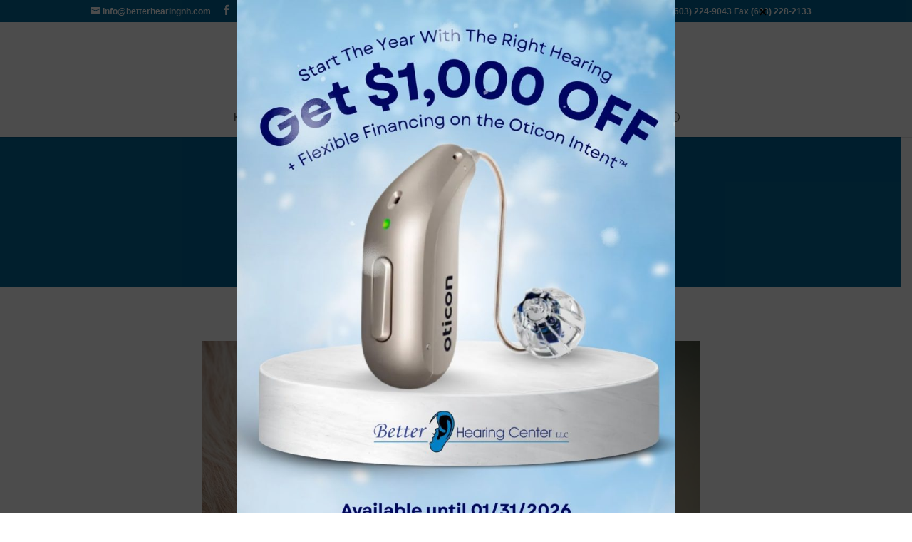

--- FILE ---
content_type: text/html; charset=UTF-8
request_url: https://betterhearingnh.com/blog/
body_size: 21859
content:
<!DOCTYPE html>
<html lang="en-US">
<head>
	<meta charset="UTF-8" />
<meta http-equiv="X-UA-Compatible" content="IE=edge">
	<link rel="pingback" href="https://betterhearingnh.com/xmlrpc.php" />

	<script type="text/javascript">
		document.documentElement.className = 'js';
	</script>

	<script id="diviarea-loader">window.DiviPopupData=window.DiviAreaConfig={"zIndex":1000000,"animateSpeed":400,"triggerClassPrefix":"show-popup-","idAttrib":"data-popup","modalIndicatorClass":"is-modal","blockingIndicatorClass":"is-blocking","defaultShowCloseButton":true,"withCloseClass":"with-close","noCloseClass":"no-close","triggerCloseClass":"close","singletonClass":"single","darkModeClass":"dark","noShadowClass":"no-shadow","altCloseClass":"close-alt","popupSelector":".et_pb_section.popup","initializeOnEvent":"et_pb_after_init_modules","popupWrapperClass":"area-outer-wrap","fullHeightClass":"full-height","openPopupClass":"da-overlay-visible","overlayClass":"da-overlay","exitIndicatorClass":"on-exit","hoverTriggerClass":"on-hover","clickTriggerClass":"on-click","onExitDelay":2000,"notMobileClass":"not-mobile","notTabletClass":"not-tablet","notDesktopClass":"not-desktop","baseContext":"body","activePopupClass":"is-open","closeButtonClass":"da-close","withLoaderClass":"with-loader","debug":false,"ajaxUrl":"https:\/\/betterhearingnh.com\/wp-admin\/admin-ajax.php","sys":[]};var divimode_loader=function(){"use strict";!function(t){t.DiviArea=t.DiviPopup={loaded:!1};var n=t.DiviArea,i=n.Hooks={},o={};function r(t,n,i){var r,e,c;if("string"==typeof t)if(o[t]){if(n)if((r=o[t])&&i)for(c=r.length;c--;)(e=r[c]).callback===n&&e.context===i&&(r[c]=!1);else for(c=r.length;c--;)r[c].callback===n&&(r[c]=!1)}else o[t]=[]}function e(t,n,i,r){if("string"==typeof t){var e={callback:n,priority:i,context:r},c=o[t];c?(c.push(e),c=function(t){var n,i,o,r,e=t.length;for(r=1;r<e;r++)for(n=t[r],i=r;i>0;i--)(o=t[i-1]).priority>n.priority&&(t[i]=o,t[i-1]=n);return t}(c)):c=[e],o[t]=c}}function c(t,n,i){"string"==typeof n&&(n=[n]);var r,e,c=[];for(r=0;r<n.length;r++)Array.prototype.push.apply(c,o[n[r]]);for(e=0;e<c.length;e++){var a=void 0;c[e]&&"function"==typeof c[e].callback&&("filter"===t?void 0!==(a=c[e].callback.apply(c[e].context,i))&&(i[0]=a):c[e].callback.apply(c[e].context,i))}if("filter"===t)return i[0]}i.silent=function(){return i},n.removeFilter=i.removeFilter=function(t,n){r(t,n)},n.removeAction=i.removeAction=function(t,n){r(t,n)},n.applyFilters=i.applyFilters=function(t){for(var n=[],i=arguments.length-1;i-- >0;)n[i]=arguments[i+1];return c("filter",t,n)},n.doAction=i.doAction=function(t){for(var n=[],i=arguments.length-1;i-- >0;)n[i]=arguments[i+1];c("action",t,n)},n.addFilter=i.addFilter=function(n,i,o,r){e(n,i,parseInt(o||10,10),r||t)},n.addAction=i.addAction=function(n,i,o,r){e(n,i,parseInt(o||10,10),r||t)},n.addActionOnce=i.addActionOnce=function(n,i,o,c){e(n,i,parseInt(o||10,10),c||t),e(n,(function(){r(n,i)}),1+parseInt(o||10,10),c||t)}}(window);return{}}();
</script><meta name='robots' content='index, follow, max-image-preview:large, max-snippet:-1, max-video-preview:-1' />
<script type="text/javascript">
			let jqueryParams=[],jQuery=function(r){return jqueryParams=[...jqueryParams,r],jQuery},$=function(r){return jqueryParams=[...jqueryParams,r],$};window.jQuery=jQuery,window.$=jQuery;let customHeadScripts=!1;jQuery.fn=jQuery.prototype={},$.fn=jQuery.prototype={},jQuery.noConflict=function(r){if(window.jQuery)return jQuery=window.jQuery,$=window.jQuery,customHeadScripts=!0,jQuery.noConflict},jQuery.ready=function(r){jqueryParams=[...jqueryParams,r]},$.ready=function(r){jqueryParams=[...jqueryParams,r]},jQuery.load=function(r){jqueryParams=[...jqueryParams,r]},$.load=function(r){jqueryParams=[...jqueryParams,r]},jQuery.fn.ready=function(r){jqueryParams=[...jqueryParams,r]},$.fn.ready=function(r){jqueryParams=[...jqueryParams,r]};</script>
	<!-- This site is optimized with the Yoast SEO plugin v26.8 - https://yoast.com/product/yoast-seo-wordpress/ -->
	<title>Blog | Concord NH Hearing Aids | Better Hearing Center PLLC</title>
	<link rel="canonical" href="https://betterhearingnh.com/blog/" />
	<meta property="og:locale" content="en_US" />
	<meta property="og:type" content="article" />
	<meta property="og:title" content="Blog | Concord NH Hearing Aids | Better Hearing Center PLLC" />
	<meta property="og:url" content="https://betterhearingnh.com/blog/" />
	<meta property="og:site_name" content="Better Hearing Center, LLC." />
	<meta property="article:publisher" content="https://www.facebook.com/BetterHearingNH/" />
	<meta property="article:modified_time" content="2021-10-15T14:52:18+00:00" />
	<meta name="twitter:card" content="summary_large_image" />
	<meta name="twitter:site" content="@BetterHearingNH" />
	<meta name="twitter:label1" content="Est. reading time" />
	<meta name="twitter:data1" content="2 minutes" />
	<script type="application/ld+json" class="yoast-schema-graph">{"@context":"https://schema.org","@graph":[{"@type":"WebPage","@id":"https://betterhearingnh.com/blog/","url":"https://betterhearingnh.com/blog/","name":"Blog | Concord NH Hearing Aids | Better Hearing Center PLLC","isPartOf":{"@id":"https://betterhearingnh.com/#website"},"datePublished":"2015-11-13T00:29:41+00:00","dateModified":"2021-10-15T14:52:18+00:00","breadcrumb":{"@id":"https://betterhearingnh.com/blog/#breadcrumb"},"inLanguage":"en-US","potentialAction":[{"@type":"ReadAction","target":["https://betterhearingnh.com/blog/"]}]},{"@type":"BreadcrumbList","@id":"https://betterhearingnh.com/blog/#breadcrumb","itemListElement":[{"@type":"ListItem","position":1,"name":"Home","item":"https://betterhearingnh.com/"},{"@type":"ListItem","position":2,"name":"Blog"}]},{"@type":"WebSite","@id":"https://betterhearingnh.com/#website","url":"https://betterhearingnh.com/","name":"Better Hearing Center, LLC.","description":"Listening to New Hampshire and to you!","publisher":{"@id":"https://betterhearingnh.com/#organization"},"potentialAction":[{"@type":"SearchAction","target":{"@type":"EntryPoint","urlTemplate":"https://betterhearingnh.com/?s={search_term_string}"},"query-input":{"@type":"PropertyValueSpecification","valueRequired":true,"valueName":"search_term_string"}}],"inLanguage":"en-US"},{"@type":"Organization","@id":"https://betterhearingnh.com/#organization","name":"Better Hearing Center, Inc.","url":"https://betterhearingnh.com/","logo":{"@type":"ImageObject","inLanguage":"en-US","@id":"https://betterhearingnh.com/#/schema/logo/image/","url":"https://betterhearingnh.com/wp-content/uploads/2015/12/bhc-header-new.jpg","contentUrl":"https://betterhearingnh.com/wp-content/uploads/2015/12/bhc-header-new.jpg","width":600,"height":112,"caption":"Better Hearing Center, Inc."},"image":{"@id":"https://betterhearingnh.com/#/schema/logo/image/"},"sameAs":["https://www.facebook.com/BetterHearingNH/","https://x.com/BetterHearingNH"]}]}</script>
	<!-- / Yoast SEO plugin. -->


<link rel='dns-prefetch' href='//secure.gravatar.com' />
<link rel='dns-prefetch' href='//v0.wordpress.com' />
<link rel="alternate" type="application/rss+xml" title="Better Hearing Center, LLC. &raquo; Feed" href="https://betterhearingnh.com/feed/" />
<link rel="alternate" type="application/rss+xml" title="Better Hearing Center, LLC. &raquo; Comments Feed" href="https://betterhearingnh.com/comments/feed/" />
<meta content="Better Hearing v.1.0.1488299656" name="generator"/><style id='wp-block-library-theme-inline-css' type='text/css'>
.wp-block-audio :where(figcaption){color:#555;font-size:13px;text-align:center}.is-dark-theme .wp-block-audio :where(figcaption){color:#ffffffa6}.wp-block-audio{margin:0 0 1em}.wp-block-code{border:1px solid #ccc;border-radius:4px;font-family:Menlo,Consolas,monaco,monospace;padding:.8em 1em}.wp-block-embed :where(figcaption){color:#555;font-size:13px;text-align:center}.is-dark-theme .wp-block-embed :where(figcaption){color:#ffffffa6}.wp-block-embed{margin:0 0 1em}.blocks-gallery-caption{color:#555;font-size:13px;text-align:center}.is-dark-theme .blocks-gallery-caption{color:#ffffffa6}:root :where(.wp-block-image figcaption){color:#555;font-size:13px;text-align:center}.is-dark-theme :root :where(.wp-block-image figcaption){color:#ffffffa6}.wp-block-image{margin:0 0 1em}.wp-block-pullquote{border-bottom:4px solid;border-top:4px solid;color:currentColor;margin-bottom:1.75em}.wp-block-pullquote cite,.wp-block-pullquote footer,.wp-block-pullquote__citation{color:currentColor;font-size:.8125em;font-style:normal;text-transform:uppercase}.wp-block-quote{border-left:.25em solid;margin:0 0 1.75em;padding-left:1em}.wp-block-quote cite,.wp-block-quote footer{color:currentColor;font-size:.8125em;font-style:normal;position:relative}.wp-block-quote:where(.has-text-align-right){border-left:none;border-right:.25em solid;padding-left:0;padding-right:1em}.wp-block-quote:where(.has-text-align-center){border:none;padding-left:0}.wp-block-quote.is-large,.wp-block-quote.is-style-large,.wp-block-quote:where(.is-style-plain){border:none}.wp-block-search .wp-block-search__label{font-weight:700}.wp-block-search__button{border:1px solid #ccc;padding:.375em .625em}:where(.wp-block-group.has-background){padding:1.25em 2.375em}.wp-block-separator.has-css-opacity{opacity:.4}.wp-block-separator{border:none;border-bottom:2px solid;margin-left:auto;margin-right:auto}.wp-block-separator.has-alpha-channel-opacity{opacity:1}.wp-block-separator:not(.is-style-wide):not(.is-style-dots){width:100px}.wp-block-separator.has-background:not(.is-style-dots){border-bottom:none;height:1px}.wp-block-separator.has-background:not(.is-style-wide):not(.is-style-dots){height:2px}.wp-block-table{margin:0 0 1em}.wp-block-table td,.wp-block-table th{word-break:normal}.wp-block-table :where(figcaption){color:#555;font-size:13px;text-align:center}.is-dark-theme .wp-block-table :where(figcaption){color:#ffffffa6}.wp-block-video :where(figcaption){color:#555;font-size:13px;text-align:center}.is-dark-theme .wp-block-video :where(figcaption){color:#ffffffa6}.wp-block-video{margin:0 0 1em}:root :where(.wp-block-template-part.has-background){margin-bottom:0;margin-top:0;padding:1.25em 2.375em}
</style>
<link rel='stylesheet' id='wp-components-css' href='https://betterhearingnh.com/wp-includes/css/dist/components/style.min.css?ver=6.8.3' type='text/css' media='all' />
<link rel='stylesheet' id='wp-preferences-css' href='https://betterhearingnh.com/wp-includes/css/dist/preferences/style.min.css?ver=6.8.3' type='text/css' media='all' />
<link rel='stylesheet' id='wp-block-editor-css' href='https://betterhearingnh.com/wp-includes/css/dist/block-editor/style.min.css?ver=6.8.3' type='text/css' media='all' />
<link rel='stylesheet' id='popup-maker-block-library-style-css' href='https://betterhearingnh.com/wp-content/plugins/popup-maker/dist/packages/block-library-style.css?ver=dbea705cfafe089d65f1' type='text/css' media='all' />
<link rel='stylesheet' id='mediaelement-css' href='https://betterhearingnh.com/wp-includes/js/mediaelement/mediaelementplayer-legacy.min.css?ver=4.2.17' type='text/css' media='all' />
<link rel='stylesheet' id='wp-mediaelement-css' href='https://betterhearingnh.com/wp-includes/js/mediaelement/wp-mediaelement.min.css?ver=6.8.3' type='text/css' media='all' />
<style id='jetpack-sharing-buttons-style-inline-css' type='text/css'>
.jetpack-sharing-buttons__services-list{display:flex;flex-direction:row;flex-wrap:wrap;gap:0;list-style-type:none;margin:5px;padding:0}.jetpack-sharing-buttons__services-list.has-small-icon-size{font-size:12px}.jetpack-sharing-buttons__services-list.has-normal-icon-size{font-size:16px}.jetpack-sharing-buttons__services-list.has-large-icon-size{font-size:24px}.jetpack-sharing-buttons__services-list.has-huge-icon-size{font-size:36px}@media print{.jetpack-sharing-buttons__services-list{display:none!important}}.editor-styles-wrapper .wp-block-jetpack-sharing-buttons{gap:0;padding-inline-start:0}ul.jetpack-sharing-buttons__services-list.has-background{padding:1.25em 2.375em}
</style>
<style id='global-styles-inline-css' type='text/css'>
:root{--wp--preset--aspect-ratio--square: 1;--wp--preset--aspect-ratio--4-3: 4/3;--wp--preset--aspect-ratio--3-4: 3/4;--wp--preset--aspect-ratio--3-2: 3/2;--wp--preset--aspect-ratio--2-3: 2/3;--wp--preset--aspect-ratio--16-9: 16/9;--wp--preset--aspect-ratio--9-16: 9/16;--wp--preset--color--black: #000000;--wp--preset--color--cyan-bluish-gray: #abb8c3;--wp--preset--color--white: #ffffff;--wp--preset--color--pale-pink: #f78da7;--wp--preset--color--vivid-red: #cf2e2e;--wp--preset--color--luminous-vivid-orange: #ff6900;--wp--preset--color--luminous-vivid-amber: #fcb900;--wp--preset--color--light-green-cyan: #7bdcb5;--wp--preset--color--vivid-green-cyan: #00d084;--wp--preset--color--pale-cyan-blue: #8ed1fc;--wp--preset--color--vivid-cyan-blue: #0693e3;--wp--preset--color--vivid-purple: #9b51e0;--wp--preset--gradient--vivid-cyan-blue-to-vivid-purple: linear-gradient(135deg,rgba(6,147,227,1) 0%,rgb(155,81,224) 100%);--wp--preset--gradient--light-green-cyan-to-vivid-green-cyan: linear-gradient(135deg,rgb(122,220,180) 0%,rgb(0,208,130) 100%);--wp--preset--gradient--luminous-vivid-amber-to-luminous-vivid-orange: linear-gradient(135deg,rgba(252,185,0,1) 0%,rgba(255,105,0,1) 100%);--wp--preset--gradient--luminous-vivid-orange-to-vivid-red: linear-gradient(135deg,rgba(255,105,0,1) 0%,rgb(207,46,46) 100%);--wp--preset--gradient--very-light-gray-to-cyan-bluish-gray: linear-gradient(135deg,rgb(238,238,238) 0%,rgb(169,184,195) 100%);--wp--preset--gradient--cool-to-warm-spectrum: linear-gradient(135deg,rgb(74,234,220) 0%,rgb(151,120,209) 20%,rgb(207,42,186) 40%,rgb(238,44,130) 60%,rgb(251,105,98) 80%,rgb(254,248,76) 100%);--wp--preset--gradient--blush-light-purple: linear-gradient(135deg,rgb(255,206,236) 0%,rgb(152,150,240) 100%);--wp--preset--gradient--blush-bordeaux: linear-gradient(135deg,rgb(254,205,165) 0%,rgb(254,45,45) 50%,rgb(107,0,62) 100%);--wp--preset--gradient--luminous-dusk: linear-gradient(135deg,rgb(255,203,112) 0%,rgb(199,81,192) 50%,rgb(65,88,208) 100%);--wp--preset--gradient--pale-ocean: linear-gradient(135deg,rgb(255,245,203) 0%,rgb(182,227,212) 50%,rgb(51,167,181) 100%);--wp--preset--gradient--electric-grass: linear-gradient(135deg,rgb(202,248,128) 0%,rgb(113,206,126) 100%);--wp--preset--gradient--midnight: linear-gradient(135deg,rgb(2,3,129) 0%,rgb(40,116,252) 100%);--wp--preset--font-size--small: 13px;--wp--preset--font-size--medium: 20px;--wp--preset--font-size--large: 36px;--wp--preset--font-size--x-large: 42px;--wp--preset--spacing--20: 0.44rem;--wp--preset--spacing--30: 0.67rem;--wp--preset--spacing--40: 1rem;--wp--preset--spacing--50: 1.5rem;--wp--preset--spacing--60: 2.25rem;--wp--preset--spacing--70: 3.38rem;--wp--preset--spacing--80: 5.06rem;--wp--preset--shadow--natural: 6px 6px 9px rgba(0, 0, 0, 0.2);--wp--preset--shadow--deep: 12px 12px 50px rgba(0, 0, 0, 0.4);--wp--preset--shadow--sharp: 6px 6px 0px rgba(0, 0, 0, 0.2);--wp--preset--shadow--outlined: 6px 6px 0px -3px rgba(255, 255, 255, 1), 6px 6px rgba(0, 0, 0, 1);--wp--preset--shadow--crisp: 6px 6px 0px rgba(0, 0, 0, 1);}:root { --wp--style--global--content-size: 823px;--wp--style--global--wide-size: 1080px; }:where(body) { margin: 0; }.wp-site-blocks > .alignleft { float: left; margin-right: 2em; }.wp-site-blocks > .alignright { float: right; margin-left: 2em; }.wp-site-blocks > .aligncenter { justify-content: center; margin-left: auto; margin-right: auto; }:where(.is-layout-flex){gap: 0.5em;}:where(.is-layout-grid){gap: 0.5em;}.is-layout-flow > .alignleft{float: left;margin-inline-start: 0;margin-inline-end: 2em;}.is-layout-flow > .alignright{float: right;margin-inline-start: 2em;margin-inline-end: 0;}.is-layout-flow > .aligncenter{margin-left: auto !important;margin-right: auto !important;}.is-layout-constrained > .alignleft{float: left;margin-inline-start: 0;margin-inline-end: 2em;}.is-layout-constrained > .alignright{float: right;margin-inline-start: 2em;margin-inline-end: 0;}.is-layout-constrained > .aligncenter{margin-left: auto !important;margin-right: auto !important;}.is-layout-constrained > :where(:not(.alignleft):not(.alignright):not(.alignfull)){max-width: var(--wp--style--global--content-size);margin-left: auto !important;margin-right: auto !important;}.is-layout-constrained > .alignwide{max-width: var(--wp--style--global--wide-size);}body .is-layout-flex{display: flex;}.is-layout-flex{flex-wrap: wrap;align-items: center;}.is-layout-flex > :is(*, div){margin: 0;}body .is-layout-grid{display: grid;}.is-layout-grid > :is(*, div){margin: 0;}body{padding-top: 0px;padding-right: 0px;padding-bottom: 0px;padding-left: 0px;}:root :where(.wp-element-button, .wp-block-button__link){background-color: #32373c;border-width: 0;color: #fff;font-family: inherit;font-size: inherit;line-height: inherit;padding: calc(0.667em + 2px) calc(1.333em + 2px);text-decoration: none;}.has-black-color{color: var(--wp--preset--color--black) !important;}.has-cyan-bluish-gray-color{color: var(--wp--preset--color--cyan-bluish-gray) !important;}.has-white-color{color: var(--wp--preset--color--white) !important;}.has-pale-pink-color{color: var(--wp--preset--color--pale-pink) !important;}.has-vivid-red-color{color: var(--wp--preset--color--vivid-red) !important;}.has-luminous-vivid-orange-color{color: var(--wp--preset--color--luminous-vivid-orange) !important;}.has-luminous-vivid-amber-color{color: var(--wp--preset--color--luminous-vivid-amber) !important;}.has-light-green-cyan-color{color: var(--wp--preset--color--light-green-cyan) !important;}.has-vivid-green-cyan-color{color: var(--wp--preset--color--vivid-green-cyan) !important;}.has-pale-cyan-blue-color{color: var(--wp--preset--color--pale-cyan-blue) !important;}.has-vivid-cyan-blue-color{color: var(--wp--preset--color--vivid-cyan-blue) !important;}.has-vivid-purple-color{color: var(--wp--preset--color--vivid-purple) !important;}.has-black-background-color{background-color: var(--wp--preset--color--black) !important;}.has-cyan-bluish-gray-background-color{background-color: var(--wp--preset--color--cyan-bluish-gray) !important;}.has-white-background-color{background-color: var(--wp--preset--color--white) !important;}.has-pale-pink-background-color{background-color: var(--wp--preset--color--pale-pink) !important;}.has-vivid-red-background-color{background-color: var(--wp--preset--color--vivid-red) !important;}.has-luminous-vivid-orange-background-color{background-color: var(--wp--preset--color--luminous-vivid-orange) !important;}.has-luminous-vivid-amber-background-color{background-color: var(--wp--preset--color--luminous-vivid-amber) !important;}.has-light-green-cyan-background-color{background-color: var(--wp--preset--color--light-green-cyan) !important;}.has-vivid-green-cyan-background-color{background-color: var(--wp--preset--color--vivid-green-cyan) !important;}.has-pale-cyan-blue-background-color{background-color: var(--wp--preset--color--pale-cyan-blue) !important;}.has-vivid-cyan-blue-background-color{background-color: var(--wp--preset--color--vivid-cyan-blue) !important;}.has-vivid-purple-background-color{background-color: var(--wp--preset--color--vivid-purple) !important;}.has-black-border-color{border-color: var(--wp--preset--color--black) !important;}.has-cyan-bluish-gray-border-color{border-color: var(--wp--preset--color--cyan-bluish-gray) !important;}.has-white-border-color{border-color: var(--wp--preset--color--white) !important;}.has-pale-pink-border-color{border-color: var(--wp--preset--color--pale-pink) !important;}.has-vivid-red-border-color{border-color: var(--wp--preset--color--vivid-red) !important;}.has-luminous-vivid-orange-border-color{border-color: var(--wp--preset--color--luminous-vivid-orange) !important;}.has-luminous-vivid-amber-border-color{border-color: var(--wp--preset--color--luminous-vivid-amber) !important;}.has-light-green-cyan-border-color{border-color: var(--wp--preset--color--light-green-cyan) !important;}.has-vivid-green-cyan-border-color{border-color: var(--wp--preset--color--vivid-green-cyan) !important;}.has-pale-cyan-blue-border-color{border-color: var(--wp--preset--color--pale-cyan-blue) !important;}.has-vivid-cyan-blue-border-color{border-color: var(--wp--preset--color--vivid-cyan-blue) !important;}.has-vivid-purple-border-color{border-color: var(--wp--preset--color--vivid-purple) !important;}.has-vivid-cyan-blue-to-vivid-purple-gradient-background{background: var(--wp--preset--gradient--vivid-cyan-blue-to-vivid-purple) !important;}.has-light-green-cyan-to-vivid-green-cyan-gradient-background{background: var(--wp--preset--gradient--light-green-cyan-to-vivid-green-cyan) !important;}.has-luminous-vivid-amber-to-luminous-vivid-orange-gradient-background{background: var(--wp--preset--gradient--luminous-vivid-amber-to-luminous-vivid-orange) !important;}.has-luminous-vivid-orange-to-vivid-red-gradient-background{background: var(--wp--preset--gradient--luminous-vivid-orange-to-vivid-red) !important;}.has-very-light-gray-to-cyan-bluish-gray-gradient-background{background: var(--wp--preset--gradient--very-light-gray-to-cyan-bluish-gray) !important;}.has-cool-to-warm-spectrum-gradient-background{background: var(--wp--preset--gradient--cool-to-warm-spectrum) !important;}.has-blush-light-purple-gradient-background{background: var(--wp--preset--gradient--blush-light-purple) !important;}.has-blush-bordeaux-gradient-background{background: var(--wp--preset--gradient--blush-bordeaux) !important;}.has-luminous-dusk-gradient-background{background: var(--wp--preset--gradient--luminous-dusk) !important;}.has-pale-ocean-gradient-background{background: var(--wp--preset--gradient--pale-ocean) !important;}.has-electric-grass-gradient-background{background: var(--wp--preset--gradient--electric-grass) !important;}.has-midnight-gradient-background{background: var(--wp--preset--gradient--midnight) !important;}.has-small-font-size{font-size: var(--wp--preset--font-size--small) !important;}.has-medium-font-size{font-size: var(--wp--preset--font-size--medium) !important;}.has-large-font-size{font-size: var(--wp--preset--font-size--large) !important;}.has-x-large-font-size{font-size: var(--wp--preset--font-size--x-large) !important;}
:where(.wp-block-post-template.is-layout-flex){gap: 1.25em;}:where(.wp-block-post-template.is-layout-grid){gap: 1.25em;}
:where(.wp-block-columns.is-layout-flex){gap: 2em;}:where(.wp-block-columns.is-layout-grid){gap: 2em;}
:root :where(.wp-block-pullquote){font-size: 1.5em;line-height: 1.6;}
</style>
<link rel='stylesheet' id='css-divi-area-css' href='https://betterhearingnh.com/wp-content/plugins/popups-for-divi/styles/front.min.css?ver=3.2.3' type='text/css' media='all' />
<style id='css-divi-area-inline-css' type='text/css'>
.et_pb_section.popup{display:none}
</style>
<link rel='stylesheet' id='css-divi-area-popuphidden-css' href='https://betterhearingnh.com/wp-content/plugins/popups-for-divi/styles/front-popuphidden.min.css?ver=3.2.3' type='text/css' media='all' />
<link rel='stylesheet' id='grw-public-main-css-css' href='https://betterhearingnh.com/wp-content/plugins/widget-google-reviews/assets/css/public-main.css?ver=6.9.3' type='text/css' media='all' />
<link rel='stylesheet' id='popup-maker-site-css' href='https://betterhearingnh.com/wp-content/plugins/popup-maker/dist/assets/site.css?ver=1.21.5' type='text/css' media='all' />
<style id='popup-maker-site-inline-css' type='text/css'>
/* Popup Google Fonts */
@import url('//fonts.googleapis.com/css?family=Montserrat:100');

/* Popup Theme 24682: Default Theme */
.pum-theme-24682, .pum-theme-default-theme { background-color: rgba( 17, 17, 17, 0.60 ) } 
.pum-theme-24682 .pum-container, .pum-theme-default-theme .pum-container { padding: 1px; border-radius: 0px; border: 1px solid #0081c5; box-shadow: 1px 1px 3px 0px rgba( 2, 2, 2, 0.23 ); background-color: rgba( 249, 249, 249, 1.00 ) } 
.pum-theme-24682 .pum-title, .pum-theme-default-theme .pum-title { color: #000000; text-align: left; text-shadow: 0px 0px 0px rgba( 2, 2, 2, 0.23 ); font-family: inherit; font-weight: 400; font-size: 8px; line-height: 8px } 
.pum-theme-24682 .pum-content, .pum-theme-default-theme .pum-content { color: #8c8c8c; font-family: inherit; font-weight: 400 } 
.pum-theme-24682 .pum-content + .pum-close, .pum-theme-default-theme .pum-content + .pum-close { position: absolute; height: auto; width: auto; left: auto; right: 0px; bottom: auto; top: 0px; padding: 0px; color: #ffffff; font-family: inherit; font-weight: 400; font-size: 12px; line-height: 36px; border: 1px none #ffffff; border-radius: 0px; box-shadow: 1px 1px 3px 0px rgba( 2, 2, 2, 0.23 ); text-shadow: 0px 0px 0px rgba( 0, 0, 0, 0.23 ); background-color: rgba( 0, 183, 205, 1.00 ) } 

/* Popup Theme 24683: Light Box */
.pum-theme-24683, .pum-theme-lightbox { background-color: rgba( 0, 0, 0, 0.60 ) } 
.pum-theme-24683 .pum-container, .pum-theme-lightbox .pum-container { padding: 18px; border-radius: 3px; border: 8px solid #000000; box-shadow: 0px 0px 30px 0px rgba( 2, 2, 2, 1.00 ); background-color: rgba( 255, 255, 255, 1.00 ) } 
.pum-theme-24683 .pum-title, .pum-theme-lightbox .pum-title { color: #000000; text-align: left; text-shadow: 0px 0px 0px rgba( 2, 2, 2, 0.23 ); font-family: inherit; font-weight: 100; font-size: 32px; line-height: 36px } 
.pum-theme-24683 .pum-content, .pum-theme-lightbox .pum-content { color: #000000; font-family: inherit; font-weight: 100 } 
.pum-theme-24683 .pum-content + .pum-close, .pum-theme-lightbox .pum-content + .pum-close { position: absolute; height: 26px; width: 26px; left: auto; right: -13px; bottom: auto; top: -13px; padding: 0px; color: #ffffff; font-family: Arial; font-weight: 100; font-size: 24px; line-height: 24px; border: 2px solid #ffffff; border-radius: 26px; box-shadow: 0px 0px 15px 1px rgba( 2, 2, 2, 0.75 ); text-shadow: 0px 0px 0px rgba( 0, 0, 0, 0.23 ); background-color: rgba( 0, 0, 0, 1.00 ) } 

/* Popup Theme 24684: Enterprise Blue */
.pum-theme-24684, .pum-theme-enterprise-blue { background-color: rgba( 0, 0, 0, 0.70 ) } 
.pum-theme-24684 .pum-container, .pum-theme-enterprise-blue .pum-container { padding: 28px; border-radius: 5px; border: 1px none #000000; box-shadow: 0px 10px 25px 4px rgba( 2, 2, 2, 0.50 ); background-color: rgba( 255, 255, 255, 1.00 ) } 
.pum-theme-24684 .pum-title, .pum-theme-enterprise-blue .pum-title { color: #315b7c; text-align: left; text-shadow: 0px 0px 0px rgba( 2, 2, 2, 0.23 ); font-family: inherit; font-weight: 100; font-size: 34px; line-height: 36px } 
.pum-theme-24684 .pum-content, .pum-theme-enterprise-blue .pum-content { color: #2d2d2d; font-family: inherit; font-weight: 100 } 
.pum-theme-24684 .pum-content + .pum-close, .pum-theme-enterprise-blue .pum-content + .pum-close { position: absolute; height: 28px; width: 28px; left: auto; right: 8px; bottom: auto; top: 8px; padding: 4px; color: #ffffff; font-family: Times New Roman; font-weight: 100; font-size: 20px; line-height: 20px; border: 1px none #ffffff; border-radius: 42px; box-shadow: 0px 0px 0px 0px rgba( 2, 2, 2, 0.23 ); text-shadow: 0px 0px 0px rgba( 0, 0, 0, 0.23 ); background-color: rgba( 49, 91, 124, 1.00 ) } 

/* Popup Theme 24685: Hello Box */
.pum-theme-24685, .pum-theme-hello-box { background-color: rgba( 0, 0, 0, 0.75 ) } 
.pum-theme-24685 .pum-container, .pum-theme-hello-box .pum-container { padding: 30px; border-radius: 80px; border: 14px solid #81d742; box-shadow: 0px 0px 0px 0px rgba( 2, 2, 2, 0.00 ); background-color: rgba( 255, 255, 255, 1.00 ) } 
.pum-theme-24685 .pum-title, .pum-theme-hello-box .pum-title { color: #2d2d2d; text-align: left; text-shadow: 0px 0px 0px rgba( 2, 2, 2, 0.23 ); font-family: Montserrat; font-weight: 100; font-size: 32px; line-height: 36px } 
.pum-theme-24685 .pum-content, .pum-theme-hello-box .pum-content { color: #2d2d2d; font-family: inherit; font-weight: 100 } 
.pum-theme-24685 .pum-content + .pum-close, .pum-theme-hello-box .pum-content + .pum-close { position: absolute; height: auto; width: auto; left: auto; right: -30px; bottom: auto; top: -30px; padding: 0px; color: #2d2d2d; font-family: Times New Roman; font-weight: 100; font-size: 32px; line-height: 28px; border: 1px none #ffffff; border-radius: 28px; box-shadow: 0px 0px 0px 0px rgba( 2, 2, 2, 0.23 ); text-shadow: 0px 0px 0px rgba( 0, 0, 0, 0.23 ); background-color: rgba( 255, 255, 255, 1.00 ) } 

/* Popup Theme 24686: Cutting Edge */
.pum-theme-24686, .pum-theme-cutting-edge { background-color: rgba( 0, 0, 0, 0.50 ) } 
.pum-theme-24686 .pum-container, .pum-theme-cutting-edge .pum-container { padding: 18px; border-radius: 0px; border: 1px none #000000; box-shadow: 0px 10px 25px 0px rgba( 2, 2, 2, 0.50 ); background-color: rgba( 30, 115, 190, 1.00 ) } 
.pum-theme-24686 .pum-title, .pum-theme-cutting-edge .pum-title { color: #ffffff; text-align: left; text-shadow: 0px 0px 0px rgba( 2, 2, 2, 0.23 ); font-family: Sans-Serif; font-weight: 100; font-size: 26px; line-height: 28px } 
.pum-theme-24686 .pum-content, .pum-theme-cutting-edge .pum-content { color: #ffffff; font-family: inherit; font-weight: 100 } 
.pum-theme-24686 .pum-content + .pum-close, .pum-theme-cutting-edge .pum-content + .pum-close { position: absolute; height: 24px; width: 24px; left: auto; right: 0px; bottom: auto; top: 0px; padding: 0px; color: #1e73be; font-family: Times New Roman; font-weight: 100; font-size: 32px; line-height: 24px; border: 1px none #ffffff; border-radius: 0px; box-shadow: -1px 1px 1px 0px rgba( 2, 2, 2, 0.10 ); text-shadow: -1px 1px 1px rgba( 0, 0, 0, 0.10 ); background-color: rgba( 238, 238, 34, 1.00 ) } 

/* Popup Theme 24687: Framed Border */
.pum-theme-24687, .pum-theme-framed-border { background-color: rgba( 255, 255, 255, 0.50 ) } 
.pum-theme-24687 .pum-container, .pum-theme-framed-border .pum-container { padding: 18px; border-radius: 0px; border: 20px outset #dd3333; box-shadow: 1px 1px 3px 0px rgba( 2, 2, 2, 0.97 ) inset; background-color: rgba( 255, 251, 239, 1.00 ) } 
.pum-theme-24687 .pum-title, .pum-theme-framed-border .pum-title { color: #000000; text-align: left; text-shadow: 0px 0px 0px rgba( 2, 2, 2, 0.23 ); font-family: inherit; font-weight: 100; font-size: 32px; line-height: 36px } 
.pum-theme-24687 .pum-content, .pum-theme-framed-border .pum-content { color: #2d2d2d; font-family: inherit; font-weight: 100 } 
.pum-theme-24687 .pum-content + .pum-close, .pum-theme-framed-border .pum-content + .pum-close { position: absolute; height: 20px; width: 20px; left: auto; right: -20px; bottom: auto; top: -20px; padding: 0px; color: #ffffff; font-family: Tahoma; font-weight: 700; font-size: 16px; line-height: 18px; border: 1px none #ffffff; border-radius: 0px; box-shadow: 0px 0px 0px 0px rgba( 2, 2, 2, 0.23 ); text-shadow: 0px 0px 0px rgba( 0, 0, 0, 0.23 ); background-color: rgba( 0, 0, 0, 0.55 ) } 

/* Popup Theme 24688: Floating Bar - Soft Blue */
.pum-theme-24688, .pum-theme-floating-bar { background-color: rgba( 255, 255, 255, 0.00 ) } 
.pum-theme-24688 .pum-container, .pum-theme-floating-bar .pum-container { padding: 8px; border-radius: 0px; border: 1px none #000000; box-shadow: 1px 1px 3px 0px rgba( 2, 2, 2, 0.23 ); background-color: rgba( 238, 246, 252, 1.00 ) } 
.pum-theme-24688 .pum-title, .pum-theme-floating-bar .pum-title { color: #505050; text-align: left; text-shadow: 0px 0px 0px rgba( 2, 2, 2, 0.23 ); font-family: inherit; font-weight: 400; font-size: 32px; line-height: 36px } 
.pum-theme-24688 .pum-content, .pum-theme-floating-bar .pum-content { color: #505050; font-family: inherit; font-weight: 400 } 
.pum-theme-24688 .pum-content + .pum-close, .pum-theme-floating-bar .pum-content + .pum-close { position: absolute; height: 18px; width: 18px; left: auto; right: 5px; bottom: auto; top: 50%; padding: 0px; color: #505050; font-family: Sans-Serif; font-weight: 700; font-size: 15px; line-height: 18px; border: 1px solid #505050; border-radius: 15px; box-shadow: 0px 0px 0px 0px rgba( 2, 2, 2, 0.00 ); text-shadow: 0px 0px 0px rgba( 0, 0, 0, 0.00 ); background-color: rgba( 255, 255, 255, 0.00 ); transform: translate(0, -50%) } 

/* Popup Theme 24689: Content Only - For use with page builders or block editor */
.pum-theme-24689, .pum-theme-content-only { background-color: rgba( 0, 0, 0, 0.70 ) } 
.pum-theme-24689 .pum-container, .pum-theme-content-only .pum-container { padding: 0px; border-radius: 0px; border: 1px none #000000; box-shadow: 0px 0px 0px 0px rgba( 2, 2, 2, 0.00 ) } 
.pum-theme-24689 .pum-title, .pum-theme-content-only .pum-title { color: #000000; text-align: left; text-shadow: 0px 0px 0px rgba( 2, 2, 2, 0.23 ); font-family: inherit; font-weight: 400; font-size: 32px; line-height: 36px } 
.pum-theme-24689 .pum-content, .pum-theme-content-only .pum-content { color: #8c8c8c; font-family: inherit; font-weight: 400 } 
.pum-theme-24689 .pum-content + .pum-close, .pum-theme-content-only .pum-content + .pum-close { position: absolute; height: 18px; width: 18px; left: auto; right: 7px; bottom: auto; top: 7px; padding: 0px; color: #000000; font-family: inherit; font-weight: 700; font-size: 20px; line-height: 20px; border: 1px none #ffffff; border-radius: 15px; box-shadow: 0px 0px 0px 0px rgba( 2, 2, 2, 0.00 ); text-shadow: 0px 0px 0px rgba( 0, 0, 0, 0.00 ); background-color: rgba( 255, 255, 255, 0.00 ) } 

#pum-24788 {z-index: 1999999999}
#pum-24691 {z-index: 1999999999}
#pum-24690 {z-index: 1999999999}

</style>
<link rel='stylesheet' id='divi-style-parent-css' href='https://betterhearingnh.com/wp-content/themes/Divi/style-static.min.css?ver=4.27.5' type='text/css' media='all' />
<link rel='stylesheet' id='divi-style-pum-css' href='https://betterhearingnh.com/wp-content/themes/Better-Hearing/style.css?ver=4.27.5' type='text/css' media='all' />
<script type="text/javascript" src="https://betterhearingnh.com/wp-content/plugins/popups-for-divi/scripts/ie-compat.min.js?ver=3.2.3" id="dap-ie-js"></script>
<script type="text/javascript" defer="defer" src="https://betterhearingnh.com/wp-content/plugins/widget-google-reviews/assets/js/public-main.js?ver=6.9.3" id="grw-public-main-js-js"></script>
<link rel="https://api.w.org/" href="https://betterhearingnh.com/wp-json/" /><link rel="alternate" title="JSON" type="application/json" href="https://betterhearingnh.com/wp-json/wp/v2/pages/160" /><link rel="EditURI" type="application/rsd+xml" title="RSD" href="https://betterhearingnh.com/xmlrpc.php?rsd" />
<meta name="generator" content="WordPress 6.8.3" />
<link rel='shortlink' href='https://wp.me/PbdGQ1-2A' />
<link rel="alternate" title="oEmbed (JSON)" type="application/json+oembed" href="https://betterhearingnh.com/wp-json/oembed/1.0/embed?url=https%3A%2F%2Fbetterhearingnh.com%2Fblog%2F" />
<link rel="alternate" title="oEmbed (XML)" type="text/xml+oembed" href="https://betterhearingnh.com/wp-json/oembed/1.0/embed?url=https%3A%2F%2Fbetterhearingnh.com%2Fblog%2F&#038;format=xml" />
<script type="text/javascript">
(function(url){
	if(/(?:Chrome\/26\.0\.1410\.63 Safari\/537\.31|WordfenceTestMonBot)/.test(navigator.userAgent)){ return; }
	var addEvent = function(evt, handler) {
		if (window.addEventListener) {
			document.addEventListener(evt, handler, false);
		} else if (window.attachEvent) {
			document.attachEvent('on' + evt, handler);
		}
	};
	var removeEvent = function(evt, handler) {
		if (window.removeEventListener) {
			document.removeEventListener(evt, handler, false);
		} else if (window.detachEvent) {
			document.detachEvent('on' + evt, handler);
		}
	};
	var evts = 'contextmenu dblclick drag dragend dragenter dragleave dragover dragstart drop keydown keypress keyup mousedown mousemove mouseout mouseover mouseup mousewheel scroll'.split(' ');
	var logHuman = function() {
		if (window.wfLogHumanRan) { return; }
		window.wfLogHumanRan = true;
		var wfscr = document.createElement('script');
		wfscr.type = 'text/javascript';
		wfscr.async = true;
		wfscr.src = url + '&r=' + Math.random();
		(document.getElementsByTagName('head')[0]||document.getElementsByTagName('body')[0]).appendChild(wfscr);
		for (var i = 0; i < evts.length; i++) {
			removeEvent(evts[i], logHuman);
		}
	};
	for (var i = 0; i < evts.length; i++) {
		addEvent(evts[i], logHuman);
	}
})('//betterhearingnh.com/?wordfence_lh=1&hid=6463FAC82178C2AC0112B120A9351D4F');
</script><meta name="viewport" content="width=device-width, initial-scale=1.0, maximum-scale=1.0, user-scalable=0" /><!-- Google tag (gtag.js) -->
<script async src="https://www.googletagmanager.com/gtag/js?id=G-5H3PFW8HFK"></script>
<script>
  window.dataLayer = window.dataLayer || [];
  function gtag(){dataLayer.push(arguments);}
  gtag('js', new Date());

  gtag('config', 'G-5H3PFW8HFK');
</script>

<!-- divi popup homepage  
<script>
 (function () {
  DiviArea.addAction('ready', function () {
   var popupId = 'announcement'; 
   DiviArea.show(popupId);
  });
 })();
</script>
--><link rel="icon" href="https://betterhearingnh.com/wp-content/uploads/2015/11/cropped-BHC-LOGO-2011-C0-32x32.jpg" sizes="32x32" />
<link rel="icon" href="https://betterhearingnh.com/wp-content/uploads/2015/11/cropped-BHC-LOGO-2011-C0-192x192.jpg" sizes="192x192" />
<link rel="apple-touch-icon" href="https://betterhearingnh.com/wp-content/uploads/2015/11/cropped-BHC-LOGO-2011-C0-180x180.jpg" />
<meta name="msapplication-TileImage" content="https://betterhearingnh.com/wp-content/uploads/2015/11/cropped-BHC-LOGO-2011-C0-270x270.jpg" />
<link rel="stylesheet" id="et-core-unified-160-cached-inline-styles" href="https://betterhearingnh.com/wp-content/et-cache/160/et-core-unified-160.min.css?ver=1768421082" /><link rel="stylesheet" id="et-core-unified-deferred-160-cached-inline-styles" href="https://betterhearingnh.com/wp-content/et-cache/160/et-core-unified-deferred-160.min.css?ver=1768421082" /></head>
<body class="wp-singular page-template-default page page-id-160 wp-theme-Divi wp-child-theme-Better-Hearing et_pb_button_helper_class et_fullwidth_nav et_fixed_nav et_show_nav et_secondary_nav_enabled et_secondary_nav_two_panels et_primary_nav_dropdown_animation_fade et_secondary_nav_dropdown_animation_fade et_header_style_centered et_pb_footer_columns4 et_cover_background et_pb_gutter windows et_pb_gutters3 et_pb_pagebuilder_layout et_no_sidebar et_divi_theme et-db">
	<div id="page-container">

					<div id="top-header">
			<div class="container clearfix">

			
				<div id="et-info">
									<span id="et-info-phone"><a href="tel:6032249043">(603) 224-9043</a> Fax (603) 228-2133</span>
				
									<a href="/cdn-cgi/l/email-protection#61080f070e2103041515041309040013080f060f094f020e0c"><span id="et-info-email"><span class="__cf_email__" data-cfemail="4920272f26092b2c3d3d2c3b212c283b20272e2721672a2624">[email&#160;protected]</span></span></a>
				
				<ul class="et-social-icons">

	<li class="et-social-icon et-social-facebook">
		<a href="https://www.facebook.com/BetterHearingNH/" class="icon">
			<span>Facebook</span>
		</a>
	</li>
	<li class="et-social-icon et-social-twitter">
		<a href="https://twitter.com/BetterHearingNH" class="icon">
			<span>Twitter</span>
		</a>
	</li>

		<li class="et-social-icon et-social-google-plus">
		<a href="https://g.page/BetterHearingNH/" class="icon">
			<span>Google Plus</span>
		</a>
	</li>
	
</ul>				</div>

			
				<div id="et-secondary-menu">
				<div class="et_duplicate_social_icons">
								<ul class="et-social-icons">

	<li class="et-social-icon et-social-facebook">
		<a href="https://www.facebook.com/BetterHearingNH/" class="icon">
			<span>Facebook</span>
		</a>
	</li>
	<li class="et-social-icon et-social-twitter">
		<a href="https://twitter.com/BetterHearingNH" class="icon">
			<span>Twitter</span>
		</a>
	</li>

		<li class="et-social-icon et-social-google-plus">
		<a href="https://g.page/BetterHearingNH/" class="icon">
			<span>Google Plus</span>
		</a>
	</li>
	
</ul>
							</div>				</div>

			</div>
		</div>
		
	
			<header id="main-header" data-height-onload="112">
			<div class="container clearfix et_menu_container">
							<div class="logo_container">
					<span class="logo_helper"></span>
					<a href="https://betterhearingnh.com/">
						<img src="https://betterhearingnh.com/wp-content/uploads/2022/04/BetterHearingCenterLogoLLC-01.jpg" width="2408" height="549" alt="Better Hearing Center, LLC." id="logo" data-height-percentage="100" />
					</a>
				</div>
							<div id="et-top-navigation" data-height="112" data-fixed-height="75">
											<nav id="top-menu-nav">
						<ul id="top-menu" class="nav"><li id="menu-item-90" class="menu-item menu-item-type-post_type menu-item-object-page menu-item-home menu-item-90"><a href="https://betterhearingnh.com/">Home</a></li>
<li id="menu-item-89" class="menu-item menu-item-type-post_type menu-item-object-page menu-item-89"><a href="https://betterhearingnh.com/audiology/">Audiology</a></li>
<li id="menu-item-87" class="menu-item menu-item-type-post_type menu-item-object-page menu-item-87"><a href="https://betterhearingnh.com/location/">Location</a></li>
<li id="menu-item-88" class="menu-item menu-item-type-post_type menu-item-object-page menu-item-88"><a href="https://betterhearingnh.com/our-staff/">Staff</a></li>
<li id="menu-item-162" class="menu-item menu-item-type-post_type menu-item-object-page current-menu-item page_item page-item-160 current_page_item menu-item-162"><a href="https://betterhearingnh.com/blog/" aria-current="page">Blog</a></li>
<li id="menu-item-86" class="menu-item menu-item-type-post_type menu-item-object-page menu-item-86"><a href="https://betterhearingnh.com/contact/">Contact Us</a></li>
<li id="menu-item-1399" class="menu-item menu-item-type-post_type menu-item-object-page menu-item-1399"><a href="https://betterhearingnh.com/reviews/">Reviews</a></li>
</ul>						</nav>
					
					
					
											<div id="et_top_search">
							<span id="et_search_icon"></span>
						</div>
					
					<div id="et_mobile_nav_menu">
				<div class="mobile_nav closed">
					<span class="select_page">Select Page</span>
					<span class="mobile_menu_bar mobile_menu_bar_toggle"></span>
				</div>
			</div>				</div> <!-- #et-top-navigation -->
			</div> <!-- .container -->
						<div class="et_search_outer">
				<div class="container et_search_form_container">
					<form role="search" method="get" class="et-search-form" action="https://betterhearingnh.com/">
					<input type="search" class="et-search-field" placeholder="Search &hellip;" value="" name="s" title="Search for:" />					</form>
					<span class="et_close_search_field"></span>
				</div>
			</div>
					</header> <!-- #main-header -->
			<div id="et-main-area">
	
<div id="main-content">


			
				<article id="post-160" class="post-160 page type-page status-publish hentry">

				
					<div class="entry-content">
					<div class="et-l et-l--post">
			<div class="et_builder_inner_content et_pb_gutters3">
		<div class="et_pb_section et_pb_section_0 et_pb_with_background et_pb_inner_shadow et_pb_fullwidth_section et_section_regular" >
				
				
				
				
				
				
				<section class="et_pb_module et_pb_fullwidth_header et_pb_fullwidth_header_0 et_hover_enabled et_pb_text_align_center et_pb_bg_layout_dark">
				
				
				
				
				<div class="et_pb_fullwidth_header_container center">
					<div class="header-content-container center">
					<div class="header-content">
						
						<h1 class="et_pb_module_header">Better Hearing Blog</h1>
						
						<div class="et_pb_header_content_wrapper"></div>
						
					</div>
				</div>
					
				</div>
				<div class="et_pb_fullwidth_header_overlay"></div>
				<div class="et_pb_fullwidth_header_scroll"></div>
			</section>
				
				
			</div><div class="et_pb_section et_pb_section_1 et_section_regular" >
				
				
				
				
				
				
				<div class="et_pb_row et_pb_row_0">
				<div class="et_pb_column et_pb_column_4_4 et_pb_column_0  et_pb_css_mix_blend_mode_passthrough et-last-child">
				
				
				
				
				<div class="et_pb_module et_pb_blog_0 et_pb_posts et_pb_bg_layout_light ">
				
				
				
				
				<div class="et_pb_ajax_pagination_container">
					
			<article id="post-24799" class="et_pb_post clearfix et_pb_blog_item_0_0 post-24799 post type-post status-publish format-standard has-post-thumbnail hentry category-blog">

				<a href="https://betterhearingnh.com/common-myths-about-hearing-aids-and-the-truth-behind-them/" class="entry-featured-image-url"><img loading="lazy" decoding="async" src="https://betterhearingnh.com/wp-content/uploads/2026/01/common-myths-img-1080x675.jpg" alt="Common Myths About Hearing Aids (And the Truth Behind Them)" class="" width="1080" height="675" srcset="https://betterhearingnh.com/wp-content/uploads/2026/01/common-myths-img-980x653.jpg 980w, https://betterhearingnh.com/wp-content/uploads/2026/01/common-myths-img-480x320.jpg 480w" sizes="(min-width: 0px) and (max-width: 480px) 480px, (min-width: 481px) and (max-width: 980px) 980px, (min-width: 981px) 1080px, 100vw" /></a>
														<h2 class="entry-title">
													<a href="https://betterhearingnh.com/common-myths-about-hearing-aids-and-the-truth-behind-them/">Common Myths About Hearing Aids (And the Truth Behind Them)</a>
											</h2>
				
					<p class="post-meta">by <span class="author vcard"><a href="https://betterhearingnh.com/author/better-hearing-staff/" title="Posts by Better Hearing Center" rel="author">Better Hearing Center</a></span></p><div class="post-content"><div class="post-content-inner et_pb_blog_show_content"><p><a href="https://betterhearingnh.com/hearing-aid-fittings-concord-nh/">Hearing aids</a> are often surrounded by misconceptions that can delay people from seeking the help they need. At Better Hearing, our goal is to separate fact from fiction and show how modern hearing technology can dramatically improve quality of life.</p>
<p>If you’re considering <a href="https://betterhearingnh.com/hearing-aid-fittings-concord-nh/">hearing aids</a>, here’s the truth behind some common myths.</p>
<h2>Myth 1: “Hearing aids are bulky and noticeable.”</h2>
<p><strong>Truth:</strong> Modern hearing aids are sleek, small, and nearly invisible. Some fit entirely inside the ear canal, while others rest discreetly behind the ear. Many models connect wirelessly to phones, TVs, and other devices, combining convenience with advanced technology.</p>
<h2>Myth 2: “Only seniors wear hearing aids.”</h2>
<p><strong>Truth:</strong> Hearing loss can affect people of all ages, from children to young adults, especially those exposed to loud noise. Our <a href="https://betterhearingnh.com/audiology/">audiologists</a> provide personalized solutions for patients at every stage of life, ensuring <a href="https://betterhearingnh.com/hearing-aid-fittings-concord-nh/">hearing aids</a> meet each individual’s needs and lifestyle.</p>
<h2>Myth 3: “Hearing aids make everything too loud.”</h2>
<p><strong>Truth:</strong> When professionally <a href="https://betterhearingnh.com/hearing-aid-fittings-concord-nh/">fitted by a hearing specialist, hearing aids</a> amplify speech selectively while minimizing background noise. This provides clear, comfortable listening in any environment without overwhelming volume.</p>
<h2>Myth 4: “Hearing aids are too expensive.”</h2>
<p><strong>Truth:</strong> There’s a wide range of hearing aids to fit different budgets, and many insurance plans now offer coverage. The long-term benefits, improved communication, enhanced safety, and increased confidence, far outweigh the cost.</p>
<h2>Myth 5: “I can get by without them.”</h2>
<p><strong>Truth:</strong> Ignoring hearing loss can allow it to worsen over time. The brain may lose the ability to process certain sounds, making later treatment more challenging. Early intervention with hearing aids helps maintain an active, healthy hearing system.</p>
<h2><a href="https://betterhearingnh.com/contact/">Take the First Step Toward Better Hearing</a></h2>
<p>Hearing aids today are discreet, powerful, and life-changing. Don’t let myths prevent you from experiencing clearer, more confident hearing.</p>
<p><a href="https://betterhearingnh.com/contact/">Contact Better Hearing today</a> for professional <a href="https://betterhearingnh.com/diagnostic-hearing-tests/">hearing tests</a> and <a href="https://betterhearingnh.com/diagnostic-hearing-tests/">hearing aid fittings in NH</a>. Our trusted audiologists provide personalized care and guidance to help you choose the best solution for your hearing needs.</p>
</div></div>			
			</article>
				
			<article id="post-24775" class="et_pb_post clearfix et_pb_blog_item_0_1 post-24775 post type-post status-publish format-standard has-post-thumbnail hentry category-blog">

				<a href="https://betterhearingnh.com/the-importance-of-regular-hearing-tests-the-key-to-better-hearing/" class="entry-featured-image-url"><img loading="lazy" decoding="async" src="https://betterhearingnh.com/wp-content/uploads/2025/10/Regular-Hearing-Tests-Blog-Img-1080x675.jpg" alt="The Importance of Regular Hearing Tests: The Key to Better Hearing" class="" width="1080" height="675" srcset="https://betterhearingnh.com/wp-content/uploads/2025/10/Regular-Hearing-Tests-Blog-Img-980x653.jpg 980w, https://betterhearingnh.com/wp-content/uploads/2025/10/Regular-Hearing-Tests-Blog-Img-480x320.jpg 480w" sizes="(min-width: 0px) and (max-width: 480px) 480px, (min-width: 481px) and (max-width: 980px) 980px, (min-width: 981px) 1080px, 100vw" /></a>
														<h2 class="entry-title">
													<a href="https://betterhearingnh.com/the-importance-of-regular-hearing-tests-the-key-to-better-hearing/">The Importance of Regular Hearing Tests: The Key to Better Hearing</a>
											</h2>
				
					<p class="post-meta">by <span class="author vcard"><a href="https://betterhearingnh.com/author/better-hearing-staff/" title="Posts by Better Hearing Center" rel="author">Better Hearing Center</a></span></p><div class="post-content"><div class="post-content-inner et_pb_blog_show_content"><p>When it comes to your health, hearing is often overlooked. Many people wait until they notice significant difficulties before seeking help, but by then, damage may already be done. Just like regular eye exams or dental checkups, <a href="https://betterhearingnh.com/diagnostic-hearing-tests/">routine hearing tests</a> play an essential role in maintaining long-term ear health.</p>
<p>If you’ve ever wondered where to get <a href="https://betterhearingnh.com/diagnostic-hearing-tests/">hearing tested</a>, you’re not alone. More people are realizing that early detection of hearing loss can be crucial in treatment and quality of life. At Better Hearing Center LLC, we offer complete <a href="https://betterhearingnh.com/diagnostic-hearing-tests/">diagnostic hearing tests</a> to ensure you’re getting the most out of your hearing health.</p>
<h2>Why Early Detection Matters</h2>
<p>Hearing loss often happens gradually, making it easy to miss. Routine <a href="https://betterhearingnh.com/diagnostic-hearing-tests/">hearing tests</a> help identify small changes before they become bigger issues. Early detection allows an audiologist or hearing specialist to recommend solutions, such as monitoring, lifestyle adjustments, or <a href="https://betterhearingnh.com/hearing-aid-fittings-concord-nh/">hearing aids</a>.</p>
<h3>Preventing Further Damage</h3>
<p>Just like you’d want to catch vision problems before they worsen, the same applies to hearing. Without early detection, untreated hearing loss can lead to communication struggles, social isolation, and even cognitive decline. Scheduling <a href="https://betterhearingnh.com/diagnostic-hearing-tests/">hearing tests</a> every few years helps prevent potential issues ahead.</p>
<h2><a href="https://betterhearingnh.com/contact/">Get Personalized Hearing Care in NH: Contact Better Hearing Center Today</a>!</h2>
<p>At Better Hearing Center, we provide <a href="https://betterhearingnh.com/audiology/">audiology services</a> tailored to your unique needs. If your <a href="https://betterhearingnh.com/diagnostic-hearing-tests/">hearing test</a> shows that <a href="https://betterhearingnh.com/hearing-aid-fittings-concord-nh/">hearing aids</a> could help, our team will guide you through the best options to hear more clearly and comfortably. Don’t wait—<a href="https://betterhearingnh.com/contact/">schedule your hearing test with our Concord, NH audiologists today</a>. We’re here to support you every step of the way on your journey to better hearing.</p>
</div></div>			
			</article>
				
			<article id="post-24770" class="et_pb_post clearfix et_pb_blog_item_0_2 post-24770 post type-post status-publish format-standard has-post-thumbnail hentry category-blog">

				<a href="https://betterhearingnh.com/how-to-know-if-its-time-for-hearing-aids/" class="entry-featured-image-url"><img loading="lazy" decoding="async" src="https://betterhearingnh.com/wp-content/uploads/2025/10/Time-for-Hearing-Aids-blog-img-1080x675.jpg" alt="How to Know if It’s Time for Hearing Aids?" class="" width="1080" height="675" srcset="https://betterhearingnh.com/wp-content/uploads/2025/10/Time-for-Hearing-Aids-blog-img-980x653.jpg 980w, https://betterhearingnh.com/wp-content/uploads/2025/10/Time-for-Hearing-Aids-blog-img-480x320.jpg 480w" sizes="(min-width: 0px) and (max-width: 480px) 480px, (min-width: 481px) and (max-width: 980px) 980px, (min-width: 981px) 1080px, 100vw" /></a>
														<h2 class="entry-title">
													<a href="https://betterhearingnh.com/how-to-know-if-its-time-for-hearing-aids/">How to Know if It’s Time for Hearing Aids?</a>
											</h2>
				
					<p class="post-meta">by <span class="author vcard"><a href="https://betterhearingnh.com/author/better-hearing-staff/" title="Posts by Better Hearing Center" rel="author">Better Hearing Center</a></span></p><div class="post-content"><div class="post-content-inner et_pb_blog_show_content"><h2>Recognizing the Early Signs of Hearing Loss</h2>
<p>Hearing loss can sneak up on you. You may find yourself asking people to repeat themselves, turning up the TV volume, or struggling to follow conversations in noisy places. While these changes may seem small, they can be early indicators that it’s time to consider <a href="https://betterhearingnh.com/hearing-aid-fittings-concord-nh/">hearing aids</a>.<br />
At Better Hearing Center LLC, we help people just like you recognize the signs and find the right solutions. If you’ve been wondering whether you might need help, here are a few signs it could be time.</p>
<h3>Signs You Might Benefit from <a href="https://betterhearingnh.com/hearing-aid-fittings-concord-nh/">Hearing Aids</a></h3>
<ul>
<li><strong>Difficulty understanding speech:</strong> If voices sound muffled or unclear, especially in group settings, it’s time to look into diagnostic hearing tests in NH.</li>
<li><strong>Turning up the volume:</strong> Relying on loud TV or radio volume can be a strong indicator.</li>
<li><strong>Withdrawing from conversations:</strong> If you avoid social settings because listening is tiring, a hearing specialist in your area can help.</li>
</ul>
<p>If you relate to any of these, <a href="https://betterhearingnh.com/diagnostic-hearing-tests/">scheduling a hearing test</a> is the first step. Our audiologists can determine the extent of your hearing loss and guide you toward the best solutions.</p>
<h2><a href="https://betterhearingnh.com/what-are-the-main-benefits-of-hearing-aids/">Why Hearing Aids Make a Difference</a></h2>
<p>Today&#8217;s hearing aids are smaller, more advanced, and more comfortable than ever before. At Better Hearing Center, we specialize in <a href="https://betterhearingnh.com/hearing-aid-fittings-concord-nh/">hearing aids</a> that are tailored to your lifestyle. Whether you need subtle in-ear devices or advanced technology for busy environments, our hearing services ensure the right fit.</p>
<h2><a href="https://betterhearingnh.com/contact/">Take Action with Confidence: Contact Better Hearing Center in NH Today!</a></h2>
<p>Don’t wait to improve your hearing—early action can enhance communication, relationships, and overall well-being. At Better Hearing Center, our expert audiologists provide reliable <a href="https://betterhearingnh.com/diagnostic-hearing-tests/">hearing tests</a> and personalized guidance to help you <a href="https://betterhearingnh.com/hearing-aid-fittings-concord-nh/">find the right hearing aids for your needs</a>. If you’ve noticed changes in your hearing, <a href="https://betterhearingnh.com/contact/">schedule your test today</a> and start your journey to better hearing with confidence. We’re here to support you every step of the way.</p>
</div></div>			
			</article>
				
			<article id="post-24679" class="et_pb_post clearfix et_pb_blog_item_0_3 post-24679 post type-post status-publish format-standard has-post-thumbnail hentry category-blog">

				<a href="https://betterhearingnh.com/signs-you-need-to-visit-a-hearing-specialist-in-nh/" class="entry-featured-image-url"><img loading="lazy" decoding="async" src="https://betterhearingnh.com/wp-content/uploads/2022/07/hearing-loss-img-1-1080x675.jpg" alt="Signs You Need to Visit a Hearing Specialist in NH" class="" width="1080" height="675" srcset="https://betterhearingnh.com/wp-content/uploads/2022/07/hearing-loss-img-1-1080x675.jpg 1080w, https://betterhearingnh.com/wp-content/uploads/2022/07/hearing-loss-img-1-980x653.jpg 980w, https://betterhearingnh.com/wp-content/uploads/2022/07/hearing-loss-img-1-480x320.jpg 480w" sizes="(min-width: 0px) and (max-width: 480px) 480px, (min-width: 481px) and (max-width: 980px) 980px, (min-width: 981px) 1080px, 100vw" /></a>
														<h2 class="entry-title">
													<a href="https://betterhearingnh.com/signs-you-need-to-visit-a-hearing-specialist-in-nh/">Signs You Need to Visit a Hearing Specialist in NH</a>
											</h2>
				
					<p class="post-meta">by <span class="author vcard"><a href="https://betterhearingnh.com/author/better-hearing-staff/" title="Posts by Better Hearing Center" rel="author">Better Hearing Center</a></span></p><div class="post-content"><div class="post-content-inner et_pb_blog_show_content"><p>Your hearing health plays a crucial role in your overall quality of life, from maintaining strong relationships to staying safe in your environment. Unfortunately, <a href="https://betterhearingnh.com/living-with-an-invisible-disability-the-story-of-hearing-loss/">hearing loss</a> often develops gradually, making it easy to overlook the signs. Recognizing when it&#8217;s time to consult a hearing specialist in NH is essential for protecting your hearing and enjoying life to the fullest.</p>
<h2>Here are Some Key Signs that You Need to See a Hearing Specialist:</h2>
<h3>Difficulty Following Conversations</h3>
<p>If you often find yourself asking people to repeat themselves or struggling to follow conversations, especially in noisy environments, it may be time to see a hearing specialist. This is one of the earliest and most common signs of <a href="https://betterhearingnh.com/am-i-hard-of-hearing-or-am-i-losing-my-hearing/">hearing loss</a>.</p>
<h3>Turning Up the Volume</h3>
<p>Do you frequently turn up the volume on your TV, phone, or radio to levels that others find too loud? This could be a sign that your hearing ability has diminished and requires attention.</p>
<h3>Missing Everyday Sounds</h3>
<p>Noticing that you’re missing subtle sounds, such as birds chirping, a doorbell ringing, or someone calling your name, can indicate hearing loss. These everyday sounds are often the first to fade as hearing declines.</p>
<h3>Straining to Hear in Noisy Settings</h3>
<p>Many people with hearing loss find it especially challenging to hear clearly in noisy environments like restaurants, meetings, or family gatherings. If background noise makes conversations difficult, it’s worth consulting a hearing specialist in NH.</p>
<h3><a href="https://betterhearingnh.com/who-is-at-risk-of-tinnitus/">Tinnitus or Ringing in the Ears</a></h3>
<p>A persistent ringing, buzzing, or whooshing sound in your ears, known as tinnitus, is a common symptom of hearing issues. A hearing specialist can assess and recommend solutions to manage tinnitus.</p>
<h3>Family and Friends Noticing Changes</h3>
<p>Sometimes, the people around you notice changes in your hearing before you do. If loved ones frequently comment on your hearing or suggest you get it checked, it’s wise to take their concerns seriously.</p>
<h3>Feeling Isolated or Frustrated</h3>
<p>Hearing loss can make social situations frustrating and lead to feelings of isolation. If you’re withdrawing from conversations or avoiding activities you once enjoyed, a hearing specialist can help improve your quality of life.</p>
<h2><a href="https://betterhearingnh.com/audiology/">Why See Our Hearing Specialist in NH</a>?</h2>
<p>Consulting a local hearing specialist offers numerous benefits:</p>
<ul>
<li><strong>Personalized Care:</strong> A hearing specialist in NH understands the unique needs of the community and provides tailored solutions.</li>
<li><strong>Convenience:</strong> Accessing care close to home means easier follow-ups and ongoing support.</li>
<li><a href="https://betterhearingnh.com/diagnostic-hearing-tests/"><strong>State-of-the-Art Technology:</strong></a> Local specialists often use advanced <a href="https://betterhearingnh.com/diagnostic-hearing-tests/">diagnostic tools</a> to ensure accurate assessments and effective treatments.</li>
</ul>
<h2><a href="https://betterhearingnh.com/what-should-i-expect-at-an-audiology-appointment/">What to Expect During Your Visit</a></h2>
<p>When you visit our hearing specialists in NH, you’ll undergo a thorough evaluation, including a <a href="https://betterhearingnh.com/diagnostic-hearing-tests/">detailed hearing test</a> and a discussion of your symptoms. Based on the results, our specialists will recommend the best course of action, whether it’s <a href="https://betterhearingnh.com/hearing-aid-fittings-concord-nh/">hearing aids</a>, assistive devices, or other solutions.</p>
<h2><a href="https://betterhearingnh.com/contact/">Take the First Step Today: Contact Our Hearing Specialists at Better Hearing Center LLC in NH</a></h2>
<p>If you’re experiencing any of these signs, don’t wait to seek help. Addressing hearing issues early can prevent further decline and improve your daily life. At Better Hearing Center LLC, our experienced team is dedicated to helping you hear your best. <a href="https://betterhearingnh.com/contact/">Schedule your appointment</a> with our trusted hearing specialists in NH today and take the first step toward better hearing health.</p>
</div></div>			
			</article>
				
			<article id="post-24668" class="et_pb_post clearfix et_pb_blog_item_0_4 post-24668 post type-post status-publish format-standard has-post-thumbnail hentry category-blog">

				<a href="https://betterhearingnh.com/how-an-audiologist-can-help-improve-your-hearing-health/" class="entry-featured-image-url"><img loading="lazy" decoding="async" src="https://betterhearingnh.com/wp-content/uploads/2024/10/shutterstock_2345358631-1080x675.jpg" alt="How an Audiologist Can Help Improve Your Hearing Health" class="" width="1080" height="675" srcset="https://betterhearingnh.com/wp-content/uploads/2024/10/shutterstock_2345358631-980x653.jpg 980w, https://betterhearingnh.com/wp-content/uploads/2024/10/shutterstock_2345358631-480x320.jpg 480w" sizes="(min-width: 0px) and (max-width: 480px) 480px, (min-width: 481px) and (max-width: 980px) 980px, (min-width: 981px) 1080px, 100vw" /></a>
														<h2 class="entry-title">
													<a href="https://betterhearingnh.com/how-an-audiologist-can-help-improve-your-hearing-health/">How an Audiologist Can Help Improve Your Hearing Health</a>
											</h2>
				
					<p class="post-meta">by <span class="author vcard"><a href="https://betterhearingnh.com/author/better-hearing-staff/" title="Posts by Better Hearing Center" rel="author">Better Hearing Center</a></span></p><div class="post-content"><div class="post-content-inner et_pb_blog_show_content"><p>Hearing is an essential sense that allows us to connect with the world around us. However, as we age or experience certain health conditions, hearing loss can become a reality for many. If you&#8217;re experiencing hearing issues or just want to maintain good hearing health, seeing our <a href="https://betterhearingnh.com/audiology/">audiologist in NH</a> can make a significant difference. At Better Hearing Center PLLC in Concord, NH, we provide expert care to help you regain or preserve your hearing health, no matter your age or condition.</p>
<h2>What Does an Audiologist Do?</h2>
<p>An audiologist is a healthcare professional who specializes in diagnosing, managing, and treating hearing loss and balance disorders. At Better Hearing Center, our audiologists are equipped with the latest tools and technology to conduct <a href="https://betterhearingnh.com/diagnostic-hearing-tests/">comprehensive hearing tests</a> and provide personalized treatment options for every patient.</p>
<p><strong>Some of the key services we offer include:</strong></p>
<ul>
<li><strong><a href="https://betterhearingnh.com/diagnostic-hearing-tests/">Hearing Tests</a>:</strong> A thorough hearing test can assess the extent of any hearing loss you may have and identify potential causes.</li>
<li><strong><a href="https://betterhearingnh.com/hearing-aid-fittings-concord-nh/">Hearing Aids</a>:</strong> Our audiologists are skilled in fitting hearing aids that match your specific needs and lifestyle.</li>
<li><strong>Personalized Consultations:</strong> One-on-one consultations allow us to understand your unique situation and recommend tailored solutions.</li>
<li><strong>Ongoing Support:</strong> Whether it’s follow-up appointments, adjusting your hearing aids, or providing tips for better hearing health, we’re here for you.</li>
</ul>
<h2>The Importance of Early Detection</h2>
<p>Hearing loss often develops gradually, and it can be difficult to notice in its early stages. Regular visits to our <a href="https://betterhearingnh.com/audiology/">audiologist in NH</a> can help you catch hearing issues before they worsen. Early detection allows for timely intervention, such as the use of <a href="https://betterhearingnh.com/hearing-aid-fittings-concord-nh/">hearing aids</a> or other assistive devices, which can significantly improve your quality of life. It’s also worth noting that untreated hearing loss can lead to cognitive decline, social isolation, and difficulty communicating with loved ones.</p>
<h2><a href="https://betterhearingnh.com/hearing-aid-fittings-concord-nh/">How Hearing Aids Improve Your Life</a></h2>
<p>Many people fear that hearing aids are bulky or difficult to use. However, modern hearing aids are sleek, discreet, and packed with advanced technology. Our audiologists ensure that your hearing aids are comfortable and perfectly suited to your hearing loss. Some benefits include:</p>
<ul>
<li><strong>Enhanced communication:</strong> You&#8217;ll be able to hear conversations clearly, even in noisy environments.</li>
<li><strong>Improved safety:</strong> Hearing better helps you stay aware of your surroundings, whether you&#8217;re crossing the street or hearing alarms.</li>
<li><strong>Better cognitive health:</strong> Studies show that addressing hearing loss can help maintain brain health and prevent cognitive decline.</li>
</ul>
<h2>Hearing Care for All Ages</h2>
<p>Hearing health isn’t just for seniors. At Better Hearing Center, we work with patients of all ages, from children experiencing hearing difficulties to older adults in nursing homes and assisted living facilities. We understand that each patient’s hearing health needs are unique, and we provide personalized care to ensure you’re receiving the best possible treatment.</p>
<h2>Take Control of Your Hearing Health Today</h2>
<p>If you’re experiencing hearing loss or just want to ensure your hearing is in good condition, visiting our <a href="https://betterhearingnh.com/audiology/">audiologist in NH</a> is an important step. At Better Hearing Center PLLC, our experienced audiologists are committed to improving your hearing health with personalized care and the latest technology. From performing <a href="https://betterhearingnh.com/diagnostic-hearing-tests/">hearing tests</a> to <a href="https://betterhearingnh.com/hearing-aid-fittings-concord-nh/">fitting hearing aids</a>, we’re here to help you enjoy life with clear, crisp sound.</p>
<p><a href="https://betterhearingnh.com/contact/">Schedule an appointment today to take the first step towards better hearing health!</a></p>
</div></div>			
			</article>
				
			<article id="post-24574" class="et_pb_post clearfix et_pb_blog_item_0_5 post-24574 post type-post status-publish format-standard has-post-thumbnail hentry category-blog">

				<a href="https://betterhearingnh.com/living-with-an-invisible-disability-the-story-of-hearing-loss/" class="entry-featured-image-url"><img loading="lazy" decoding="async" src="https://betterhearingnh.com/wp-content/uploads/2024/04/Living-with-an-Invisible-Disability-The-Story-of-Hearing-Loss-featured-Image.jpg" alt="Living with an Invisible Disability: The Story of Hearing Loss" class="" width="1080" height="675" srcset="https://betterhearingnh.com/wp-content/uploads/2024/04/Living-with-an-Invisible-Disability-The-Story-of-Hearing-Loss-featured-Image.jpg 1080w, https://betterhearingnh.com/wp-content/uploads/2024/04/Living-with-an-Invisible-Disability-The-Story-of-Hearing-Loss-featured-Image-980x662.jpg 980w, https://betterhearingnh.com/wp-content/uploads/2024/04/Living-with-an-Invisible-Disability-The-Story-of-Hearing-Loss-featured-Image-480x324.jpg 480w" sizes="(min-width: 0px) and (max-width: 480px) 480px, (min-width: 481px) and (max-width: 980px) 980px, (min-width: 981px) 1080px, 100vw" /></a>
														<h2 class="entry-title">
													<a href="https://betterhearingnh.com/living-with-an-invisible-disability-the-story-of-hearing-loss/">Living with an Invisible Disability: The Story of Hearing Loss</a>
											</h2>
				
					<p class="post-meta">by <span class="author vcard"><a href="https://betterhearingnh.com/author/better-hearing-staff/" title="Posts by Better Hearing Center" rel="author">Better Hearing Center</a></span></p><div class="post-content"><div class="post-content-inner et_pb_blog_show_content"><p>Living with an invisible disability can be a challenging experience, particularly when it comes to hearing loss. Unlike physical disabilities visible, hearing loss is a hidden disability that often goes unnoticed. Those with hearing loss face unique challenges in their daily lives that can impact their communication, personal relationships, and overall quality of life.</p>
<h2>Hearing Loss: A Disability You Can&#8217;t See</h2>
<p>Hearing loss is a surprisingly common condition affecting people of all ages. It can range from mild difficulty hearing faint sounds to complete deafness. The impact of hearing loss can be challenging even when invisible to the naked eye.</p>
<h2>Why is Hearing Loss Considered an Invisible Disability?</h2>
<p>Unlike a physical disability like a broken leg or a chronic illness with visible symptoms, hearing loss isn&#8217;t readily apparent, leading to a unique set of challenges:</p>
<ul>
<li><strong>Misunderstandings:</strong> People might misinterpret your struggle to hear as disinterest, inattentiveness, or even rudeness.</li>
<li><strong>Social Isolation:</strong> Difficulty following conversations can lead to withdrawal from social gatherings and feeling left out.</li>
<li><strong>Frustration and Fatigue:</strong> Straining to hear in noisy environments can be exhausting and lead to frustration.</li>
<li><strong>Unawareness:</strong> Sometimes, people with hearing loss might not fully recognize how much it impacts their lives.</li>
</ul>
<h2>Beyond the Invisibility: The Impact of Hearing Loss</h2>
<p>The effects of hearing loss affect someone beyond social interactions. It can impact on:</p>
<ul>
<li><strong>Work Performance:</strong> Difficulty hearing instructions or meeting participation can hinder work performance.</li>
<li><strong>Emotional Well-being:</strong> Feeling isolated and misunderstood can lead to loneliness and frustration.</li>
<li><strong>Health in General:</strong> Studies have shown a link between untreated hearing loss and cognitive decline.</li>
</ul>
<h2>Living with Hearing Loss: Strategies for Success</h2>
<p>The good news is that hearing loss doesn&#8217;t have to define you. Here are some tips for managing hearing loss and thriving:</p>
<ul>
<li><strong>Seek Professional Help:</strong> An audiologist can assess your hearing, recommend treatment options (including hearing aids if needed), and provide strategies for navigating daily life with hearing loss.</li>
<li><strong>Communication is Key:</strong> Openly communicate your hearing loss to friends, family, and colleagues. Let them know how they can support you, such as speaking, facing you while talking, and being patient with your responses.</li>
<li><strong>Explore Assistive Technologies:</strong> Hearing aids, amplified phones, captioning devices, and alert systems can significantly improve communication and independence.</li>
<li><strong>Join a Support Group:</strong> Connecting with others who understand the challenges of hearing loss can be a source of encouragement, practical advice, and a sense of belonging.</li>
</ul>
<h2>Introducing Better Hearing: Your Partner in Better Hearing</h2>
<p>At Better Hearing, everyone deserves the gift of clear communication. We offer advanced diagnostic testing, the latest hearing aid technology, and ongoing support to empower you to manage your hearing loss and live a fulfilling life.</p>
<p><a href="https://betterhearingnh.com/contact/"><strong>Schedule an appointment today</strong></a> and let us help you turn down the volume on the challenges of hearing loss and turn up the volume on a life filled with rich connections and clear communication.</p>
</div></div>			
			</article>
				<div><div class="pagination clearfix">
	<div class="alignleft"><a href="https://betterhearingnh.com/blog/page/2/?et_blog" >&laquo; Older Entries</a></div>
	<div class="alignright"></div>
</div></div></div>
				</div>
				 
			</div>
				
				
				
				
			</div>
				
				
			</div>		</div>
	</div>
						</div>

				
				</article>

			

</div>


			<footer id="main-footer">
				

		
				<div id="et-footer-nav">
					<div class="container">
						<ul id="menu-top-navigation" class="bottom-nav"><li class="menu-item menu-item-type-post_type menu-item-object-page menu-item-home menu-item-90"><a href="https://betterhearingnh.com/">Home</a></li>
<li class="menu-item menu-item-type-post_type menu-item-object-page menu-item-89"><a href="https://betterhearingnh.com/audiology/">Audiology</a></li>
<li class="menu-item menu-item-type-post_type menu-item-object-page menu-item-87"><a href="https://betterhearingnh.com/location/">Location</a></li>
<li class="menu-item menu-item-type-post_type menu-item-object-page menu-item-88"><a href="https://betterhearingnh.com/our-staff/">Staff</a></li>
<li class="menu-item menu-item-type-post_type menu-item-object-page current-menu-item page_item page-item-160 current_page_item menu-item-162"><a href="https://betterhearingnh.com/blog/" aria-current="page">Blog</a></li>
<li class="menu-item menu-item-type-post_type menu-item-object-page menu-item-86"><a href="https://betterhearingnh.com/contact/">Contact Us</a></li>
<li class="menu-item menu-item-type-post_type menu-item-object-page menu-item-1399"><a href="https://betterhearingnh.com/reviews/">Reviews</a></li>
</ul>					</div>
				</div>

			
				<div id="footer-bottom">
					<div class="container clearfix">
				<ul class="et-social-icons">

	<li class="et-social-icon et-social-facebook">
		<a href="https://www.facebook.com/BetterHearingNH/" class="icon">
			<span>Facebook</span>
		</a>
	</li>
	<li class="et-social-icon et-social-twitter">
		<a href="https://twitter.com/BetterHearingNH" class="icon">
			<span>Twitter</span>
		</a>
	</li>

		<li class="et-social-icon et-social-google-plus">
		<a href="https://g.page/BetterHearingNH/" class="icon">
			<span>Google Plus</span>
		</a>
	</li>
	
</ul><div id="footer-info"><a href="https://www.loudcanvas.com">Hosting by Loud Canvas Media</a></div>					</div>
				</div>
			</footer>
		</div>


	</div>

	<script data-cfasync="false" src="/cdn-cgi/scripts/5c5dd728/cloudflare-static/email-decode.min.js"></script><script type="speculationrules">
{"prefetch":[{"source":"document","where":{"and":[{"href_matches":"\/*"},{"not":{"href_matches":["\/wp-*.php","\/wp-admin\/*","\/wp-content\/uploads\/*","\/wp-content\/*","\/wp-content\/plugins\/*","\/wp-content\/themes\/Better-Hearing\/*","\/wp-content\/themes\/Divi\/*","\/*\\?(.+)"]}},{"not":{"selector_matches":"a[rel~=\"nofollow\"]"}},{"not":{"selector_matches":".no-prefetch, .no-prefetch a"}}]},"eagerness":"conservative"}]}
</script>
<div 
	id="pum-24788" 
	role="dialog" 
	aria-modal="false"
	class="pum pum-overlay pum-theme-24689 pum-theme-content-only popmake-overlay auto_open click_open" 
	data-popmake="{&quot;id&quot;:24788,&quot;slug&quot;:&quot;get-1000-off&quot;,&quot;theme_id&quot;:24689,&quot;cookies&quot;:[],&quot;triggers&quot;:[{&quot;type&quot;:&quot;auto_open&quot;,&quot;settings&quot;:{&quot;cookie_name&quot;:[&quot;pum-24788&quot;],&quot;delay&quot;:&quot;500&quot;}},{&quot;type&quot;:&quot;click_open&quot;,&quot;settings&quot;:{&quot;extra_selectors&quot;:&quot;&quot;,&quot;cookie_name&quot;:null}}],&quot;mobile_disabled&quot;:null,&quot;tablet_disabled&quot;:null,&quot;meta&quot;:{&quot;display&quot;:{&quot;stackable&quot;:false,&quot;overlay_disabled&quot;:false,&quot;scrollable_content&quot;:false,&quot;disable_reposition&quot;:false,&quot;size&quot;:&quot;medium&quot;,&quot;responsive_min_width&quot;:&quot;70%&quot;,&quot;responsive_min_width_unit&quot;:false,&quot;responsive_max_width&quot;:&quot;70%&quot;,&quot;responsive_max_width_unit&quot;:false,&quot;custom_width&quot;:&quot;640px&quot;,&quot;custom_width_unit&quot;:false,&quot;custom_height&quot;:&quot;380px&quot;,&quot;custom_height_unit&quot;:false,&quot;custom_height_auto&quot;:false,&quot;location&quot;:&quot;center&quot;,&quot;position_from_trigger&quot;:false,&quot;position_top&quot;:&quot;100&quot;,&quot;position_left&quot;:&quot;0&quot;,&quot;position_bottom&quot;:&quot;0&quot;,&quot;position_right&quot;:&quot;0&quot;,&quot;position_fixed&quot;:false,&quot;animation_type&quot;:&quot;fade&quot;,&quot;animation_speed&quot;:&quot;350&quot;,&quot;animation_origin&quot;:&quot;center top&quot;,&quot;overlay_zindex&quot;:false,&quot;zindex&quot;:&quot;1999999999&quot;},&quot;close&quot;:{&quot;text&quot;:&quot;&quot;,&quot;button_delay&quot;:&quot;500&quot;,&quot;overlay_click&quot;:false,&quot;esc_press&quot;:false,&quot;f4_press&quot;:false},&quot;click_open&quot;:[]}}">

	<div id="popmake-24788" class="pum-container popmake theme-24689 pum-responsive pum-responsive-medium responsive size-medium">

				
				
		
				<div class="pum-content popmake-content" tabindex="0">
			<p><a href="https://betterhearingnh.com/contact/"><img fetchpriority="high" decoding="async" class="wp-image-24821 size-large aligncenter" src="https://betterhearingnh.com/wp-content/uploads/2025/11/Better-Hearing-new-Popup-819x1024.jpg" alt="" width="614" height="768" /></a></p>
		</div>

				
							<button type="button" class="pum-close popmake-close" aria-label="Close">
			×			</button>
		
	</div>

</div>
<link rel='stylesheet' id='wp-block-library-css' href='https://betterhearingnh.com/wp-includes/css/dist/block-library/style.min.css?ver=6.8.3' type='text/css' media='none' onload="media='all'" />
<script type="text/javascript" src="https://betterhearingnh.com/wp-includes/js/jquery/jquery.min.js?ver=3.7.1" id="jquery-core-js"></script>
<script type="text/javascript" src="https://betterhearingnh.com/wp-includes/js/jquery/jquery-migrate.min.js?ver=3.4.1" id="jquery-migrate-js"></script>
<script type="text/javascript" id="jquery-js-after">
/* <![CDATA[ */
jqueryParams.length&&$.each(jqueryParams,function(e,r){if("function"==typeof r){var n=String(r);n.replace("$","jQuery");var a=new Function("return "+n)();$(document).ready(a)}});
/* ]]> */
</script>
<script type="text/javascript" src="https://betterhearingnh.com/wp-content/plugins/popups-for-divi/scripts/front.min.js?ver=3.2.3" id="js-divi-area-js"></script>
<script type="text/javascript" id="divi-custom-script-js-extra">
/* <![CDATA[ */
var DIVI = {"item_count":"%d Item","items_count":"%d Items"};
var et_builder_utils_params = {"condition":{"diviTheme":true,"extraTheme":false},"scrollLocations":["app","top"],"builderScrollLocations":{"desktop":"app","tablet":"app","phone":"app"},"onloadScrollLocation":"app","builderType":"fe"};
var et_frontend_scripts = {"builderCssContainerPrefix":"#et-boc","builderCssLayoutPrefix":"#et-boc .et-l"};
var et_pb_custom = {"ajaxurl":"https:\/\/betterhearingnh.com\/wp-admin\/admin-ajax.php","images_uri":"https:\/\/betterhearingnh.com\/wp-content\/themes\/Divi\/images","builder_images_uri":"https:\/\/betterhearingnh.com\/wp-content\/themes\/Divi\/includes\/builder\/images","et_frontend_nonce":"73fea80e26","subscription_failed":"Please, check the fields below to make sure you entered the correct information.","et_ab_log_nonce":"c17cd2b157","fill_message":"Please, fill in the following fields:","contact_error_message":"Please, fix the following errors:","invalid":"Invalid email","captcha":"Captcha","prev":"Prev","previous":"Previous","next":"Next","wrong_captcha":"You entered the wrong number in captcha.","wrong_checkbox":"Checkbox","ignore_waypoints":"no","is_divi_theme_used":"1","widget_search_selector":".widget_search","ab_tests":[],"is_ab_testing_active":"","page_id":"160","unique_test_id":"","ab_bounce_rate":"5","is_cache_plugin_active":"no","is_shortcode_tracking":"","tinymce_uri":"https:\/\/betterhearingnh.com\/wp-content\/themes\/Divi\/includes\/builder\/frontend-builder\/assets\/vendors","accent_color":"#036797","waypoints_options":{"context":[".pum-overlay"]}};
var et_pb_box_shadow_elements = [];
/* ]]> */
</script>
<script type="text/javascript" src="https://betterhearingnh.com/wp-content/themes/Divi/js/scripts.min.js?ver=4.27.5" id="divi-custom-script-js"></script>
<script type="text/javascript" src="https://betterhearingnh.com/wp-includes/js/jquery/ui/core.min.js?ver=1.13.3" id="jquery-ui-core-js"></script>
<script type="text/javascript" id="popup-maker-site-js-extra">
/* <![CDATA[ */
var pum_vars = {"version":"1.21.5","pm_dir_url":"https:\/\/betterhearingnh.com\/wp-content\/plugins\/popup-maker\/","ajaxurl":"https:\/\/betterhearingnh.com\/wp-admin\/admin-ajax.php","restapi":"https:\/\/betterhearingnh.com\/wp-json\/pum\/v1","rest_nonce":null,"default_theme":"24682","debug_mode":"","disable_tracking":"","home_url":"\/","message_position":"top","core_sub_forms_enabled":"1","popups":[],"cookie_domain":"","analytics_enabled":"1","analytics_route":"analytics","analytics_api":"https:\/\/betterhearingnh.com\/wp-json\/pum\/v1"};
var pum_sub_vars = {"ajaxurl":"https:\/\/betterhearingnh.com\/wp-admin\/admin-ajax.php","message_position":"top"};
var pum_popups = {"pum-24788":{"triggers":[{"type":"auto_open","settings":{"cookie_name":["pum-24788"],"delay":"500"}}],"cookies":[],"disable_on_mobile":false,"disable_on_tablet":false,"atc_promotion":null,"explain":null,"type_section":null,"theme_id":"24689","size":"medium","responsive_min_width":"70%","responsive_max_width":"70%","custom_width":"640px","custom_height_auto":false,"custom_height":"380px","scrollable_content":false,"animation_type":"fade","animation_speed":"350","animation_origin":"center top","open_sound":"none","custom_sound":"","location":"center","position_top":"100","position_bottom":"0","position_left":"0","position_right":"0","position_from_trigger":false,"position_fixed":false,"overlay_disabled":false,"stackable":false,"disable_reposition":false,"zindex":"1999999999","close_button_delay":"500","fi_promotion":null,"close_on_form_submission":false,"close_on_form_submission_delay":"0","close_on_overlay_click":false,"close_on_esc_press":false,"close_on_f4_press":false,"disable_form_reopen":false,"disable_accessibility":false,"theme_slug":"content-only","id":24788,"slug":"get-1000-off"}};
/* ]]> */
</script>
<script type="text/javascript" src="https://betterhearingnh.com/wp-content/plugins/popup-maker/dist/assets/site.js?defer&amp;ver=1.21.5" id="popup-maker-site-js"></script>
<script type="text/javascript" src="https://betterhearingnh.com/wp-content/themes/Divi/core/admin/js/common.js?ver=4.27.5" id="et-core-common-js"></script>
<script type="text/javascript" id="mediaelement-core-js-before">
/* <![CDATA[ */
var mejsL10n = {"language":"en","strings":{"mejs.download-file":"Download File","mejs.install-flash":"You are using a browser that does not have Flash player enabled or installed. Please turn on your Flash player plugin or download the latest version from https:\/\/get.adobe.com\/flashplayer\/","mejs.fullscreen":"Fullscreen","mejs.play":"Play","mejs.pause":"Pause","mejs.time-slider":"Time Slider","mejs.time-help-text":"Use Left\/Right Arrow keys to advance one second, Up\/Down arrows to advance ten seconds.","mejs.live-broadcast":"Live Broadcast","mejs.volume-help-text":"Use Up\/Down Arrow keys to increase or decrease volume.","mejs.unmute":"Unmute","mejs.mute":"Mute","mejs.volume-slider":"Volume Slider","mejs.video-player":"Video Player","mejs.audio-player":"Audio Player","mejs.captions-subtitles":"Captions\/Subtitles","mejs.captions-chapters":"Chapters","mejs.none":"None","mejs.afrikaans":"Afrikaans","mejs.albanian":"Albanian","mejs.arabic":"Arabic","mejs.belarusian":"Belarusian","mejs.bulgarian":"Bulgarian","mejs.catalan":"Catalan","mejs.chinese":"Chinese","mejs.chinese-simplified":"Chinese (Simplified)","mejs.chinese-traditional":"Chinese (Traditional)","mejs.croatian":"Croatian","mejs.czech":"Czech","mejs.danish":"Danish","mejs.dutch":"Dutch","mejs.english":"English","mejs.estonian":"Estonian","mejs.filipino":"Filipino","mejs.finnish":"Finnish","mejs.french":"French","mejs.galician":"Galician","mejs.german":"German","mejs.greek":"Greek","mejs.haitian-creole":"Haitian Creole","mejs.hebrew":"Hebrew","mejs.hindi":"Hindi","mejs.hungarian":"Hungarian","mejs.icelandic":"Icelandic","mejs.indonesian":"Indonesian","mejs.irish":"Irish","mejs.italian":"Italian","mejs.japanese":"Japanese","mejs.korean":"Korean","mejs.latvian":"Latvian","mejs.lithuanian":"Lithuanian","mejs.macedonian":"Macedonian","mejs.malay":"Malay","mejs.maltese":"Maltese","mejs.norwegian":"Norwegian","mejs.persian":"Persian","mejs.polish":"Polish","mejs.portuguese":"Portuguese","mejs.romanian":"Romanian","mejs.russian":"Russian","mejs.serbian":"Serbian","mejs.slovak":"Slovak","mejs.slovenian":"Slovenian","mejs.spanish":"Spanish","mejs.swahili":"Swahili","mejs.swedish":"Swedish","mejs.tagalog":"Tagalog","mejs.thai":"Thai","mejs.turkish":"Turkish","mejs.ukrainian":"Ukrainian","mejs.vietnamese":"Vietnamese","mejs.welsh":"Welsh","mejs.yiddish":"Yiddish"}};
/* ]]> */
</script>
<script type="text/javascript" src="https://betterhearingnh.com/wp-includes/js/mediaelement/mediaelement-and-player.min.js?ver=4.2.17" id="mediaelement-core-js"></script>
<script type="text/javascript" src="https://betterhearingnh.com/wp-includes/js/mediaelement/mediaelement-migrate.min.js?ver=6.8.3" id="mediaelement-migrate-js"></script>
<script type="text/javascript" id="mediaelement-js-extra">
/* <![CDATA[ */
var _wpmejsSettings = {"pluginPath":"\/wp-includes\/js\/mediaelement\/","classPrefix":"mejs-","stretching":"responsive","audioShortcodeLibrary":"mediaelement","videoShortcodeLibrary":"mediaelement"};
/* ]]> */
</script>
<script type="text/javascript" src="https://betterhearingnh.com/wp-includes/js/mediaelement/wp-mediaelement.min.js?ver=6.8.3" id="wp-mediaelement-js"></script>
<script type="text/javascript" src="https://betterhearingnh.com/wp-content/themes/Divi/includes/builder/feature/dynamic-assets/assets/js/jquery.fitvids.js?ver=4.27.5" id="fitvids-js"></script>
<script type="text/javascript" src="https://betterhearingnh.com/wp-content/themes/Divi/includes/builder/feature/dynamic-assets/assets/js/easypiechart.js?ver=4.27.5" id="easypiechart-js"></script>
<script type="text/javascript" src="https://betterhearingnh.com/wp-content/themes/Divi/includes/builder/feature/dynamic-assets/assets/js/salvattore.js?ver=4.27.5" id="salvattore-js"></script>
<script defer src="https://static.cloudflareinsights.com/beacon.min.js/vcd15cbe7772f49c399c6a5babf22c1241717689176015" integrity="sha512-ZpsOmlRQV6y907TI0dKBHq9Md29nnaEIPlkf84rnaERnq6zvWvPUqr2ft8M1aS28oN72PdrCzSjY4U6VaAw1EQ==" data-cf-beacon='{"version":"2024.11.0","token":"534a1047061f4fda855ac97bf304be1f","r":1,"server_timing":{"name":{"cfCacheStatus":true,"cfEdge":true,"cfExtPri":true,"cfL4":true,"cfOrigin":true,"cfSpeedBrain":true},"location_startswith":null}}' crossorigin="anonymous"></script>
</body>
</html>

<!--
Performance optimized by W3 Total Cache. Learn more: https://www.boldgrid.com/w3-total-cache/?utm_source=w3tc&utm_medium=footer_comment&utm_campaign=free_plugin

Page Caching using Disk: Enhanced 

Served from: betterhearingnh.com @ 2026-01-20 10:04:04 by W3 Total Cache
-->

--- FILE ---
content_type: text/css
request_url: https://betterhearingnh.com/wp-content/themes/Better-Hearing/style.css?ver=4.27.5
body_size: -330
content:
/*
Theme Name: Better Hearing
Theme URI: http://www.betterhearingnh.com
Template: Divi
Author: NNE-digital
Author URI: http://www.nnedigital.com
Description: Better Hearing child theme.
Version: 1.0.1488299656
Updated: 2017-02-28 16:34:16

*/

